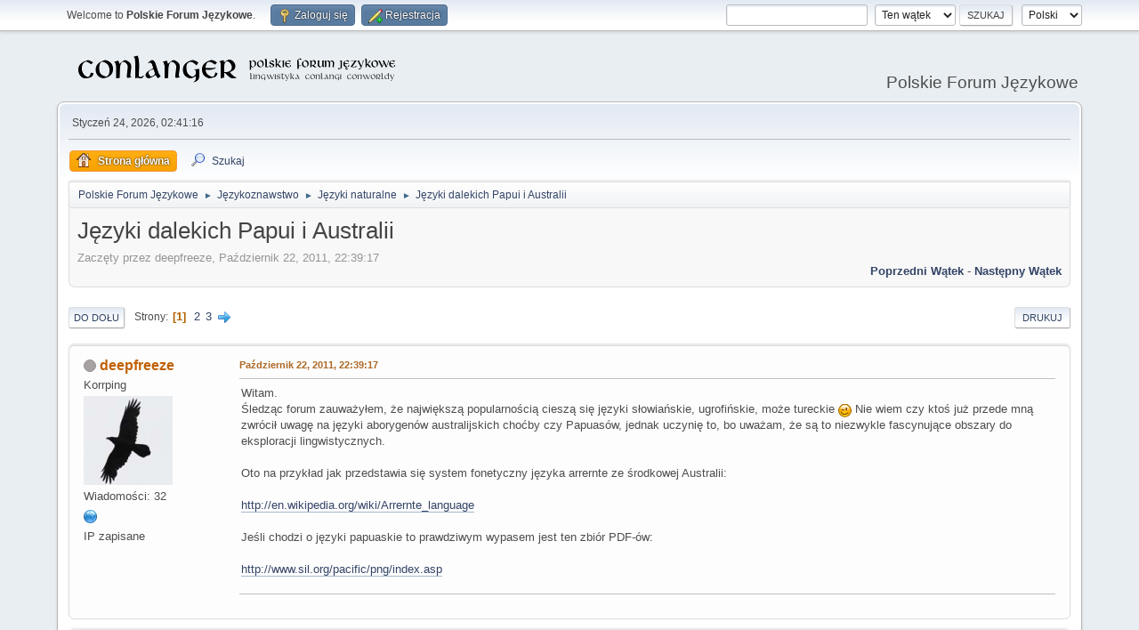

--- FILE ---
content_type: text/html; charset=UTF-8
request_url: https://jezykotw.webd.pl/f/index.php/topic,181.msg5662.html?PHPSESSID=63b63368027393f17d2859141c683c3c
body_size: 9975
content:
<!DOCTYPE html>
<html lang="pl-PL">
<head>
	<meta charset="UTF-8">
	<link rel="stylesheet" href="https://jezykotw.webd.pl/f/Themes/default/css/minified_ee91ffaeb27a6b422da26cd4c794716c.css?smf216_1754049125">
	<style>
						.sceditor-button-spoiler div {
							background: url('https://jezykotw.webd.pl/f/Themes/default/images/bbc/spoiler.png');
						}
	
	img.avatar { max-width: 130px !important; max-height: 130px !important; }
	
	.postarea .bbc_img, .list_posts .bbc_img, .post .inner .bbc_img, form#reported_posts .bbc_img, #preview_body .bbc_img { max-width: min(100%,1024px); }
	
	.postarea .bbc_img, .list_posts .bbc_img, .post .inner .bbc_img, form#reported_posts .bbc_img, #preview_body .bbc_img { max-height: 600px; }
	
	</style>
	<script>
		var smf_theme_url = "https://jezykotw.webd.pl/f/Themes/default";
		var smf_default_theme_url = "https://jezykotw.webd.pl/f/Themes/default";
		var smf_images_url = "https://jezykotw.webd.pl/f/Themes/default/images";
		var smf_smileys_url = "https://jezykotw.webd.pl/f/Smileys";
		var smf_smiley_sets = "default,aaron,akyhne,fugue,alienine";
		var smf_smiley_sets_default = "default";
		var smf_avatars_url = "http://jezykotw.webd.pl/f/avatars";
		var smf_scripturl = "https://jezykotw.webd.pl/f/index.php?PHPSESSID=63b63368027393f17d2859141c683c3c&amp;";
		var smf_iso_case_folding = false;
		var smf_charset = "UTF-8";
		var smf_session_id = "1817be446b9225777c085d1d02532d22";
		var smf_session_var = "f5d126a";
		var smf_member_id = 0;
		var ajax_notification_text = 'Ładowanie...';
		var help_popup_heading_text = 'Zagubiłeś się? Pozwól mi wyjaśnić:';
		var banned_text = 'Przepraszamy Gość, zostałeś zbanowany na tym forum!';
		var smf_txt_expand = 'Rozwiń';
		var smf_txt_shrink = 'Zwiń';
		var smf_collapseAlt = 'Ukryj';
		var smf_expandAlt = 'Pokaż';
		var smf_quote_expand = false;
		var allow_xhjr_credentials = false;
	</script>
	<script src="https://ajax.googleapis.com/ajax/libs/jquery/3.6.3/jquery.min.js"></script>
	<script src="https://jezykotw.webd.pl/f/Themes/default/scripts/jquery.sceditor.bbcode.min.js?smf216_1754049125"></script>
	<script src="https://jezykotw.webd.pl/f/Themes/default/scripts/minified_7bfada0fd3ba4e36b700d38ffa789814.js?smf216_1754049125"></script>
	<script src="https://jezykotw.webd.pl/f/Themes/default/scripts/minified_9071c0918f26ee689b7e16c8c03ae9a8.js?smf216_1754049125" defer></script>
	<script>
		var smf_smileys_url = 'https://jezykotw.webd.pl/f/Smileys/default';
		var bbc_quote_from = 'Cytat';
		var bbc_quote = 'Cytat';
		var bbc_search_on = 'w';
	var smf_you_sure ='Na pewno chcesz to zrobić?';
	</script>
	<title>Języki dalekich Papui i Australii</title>
	<meta name="viewport" content="width=device-width, initial-scale=1">
	<meta property="og:site_name" content="Polskie Forum Językowe">
	<meta property="og:title" content="Języki dalekich Papui i Australii">
	<meta property="og:url" content="https://jezykotw.webd.pl/f/index.php/topic,181.0.html?PHPSESSID=63b63368027393f17d2859141c683c3c">
	<meta property="og:description" content="Języki dalekich Papui i Australii">
	<meta name="description" content="Języki dalekich Papui i Australii">
	<meta name="theme-color" content="#557EA0">
	<meta name="robots" content="noindex">
	<link rel="canonical" href="https://jezykotw.webd.pl/f/index.php?topic=181.0">
	<link rel="help" href="https://jezykotw.webd.pl/f/index.php?PHPSESSID=63b63368027393f17d2859141c683c3c&amp;action=help">
	<link rel="contents" href="https://jezykotw.webd.pl/f/index.php?PHPSESSID=63b63368027393f17d2859141c683c3c&amp;">
	<link rel="search" href="https://jezykotw.webd.pl/f/index.php?PHPSESSID=63b63368027393f17d2859141c683c3c&amp;action=search">
	<link rel="alternate" type="application/rss+xml" title="Polskie Forum Językowe - RSS" href="https://jezykotw.webd.pl/f/index.php?PHPSESSID=63b63368027393f17d2859141c683c3c&amp;action=.xml;type=rss2;board=23">
	<link rel="alternate" type="application/atom+xml" title="Polskie Forum Językowe - Atom" href="https://jezykotw.webd.pl/f/index.php?PHPSESSID=63b63368027393f17d2859141c683c3c&amp;action=.xml;type=atom;board=23">
	<link rel="next" href="https://jezykotw.webd.pl/f/index.php/topic,181.15.html?PHPSESSID=63b63368027393f17d2859141c683c3c">
	<link rel="index" href="https://jezykotw.webd.pl/f/index.php/board,23.0.html?PHPSESSID=63b63368027393f17d2859141c683c3c"><style>.vv_special { display:none; }</style>
</head>
<body id="chrome" class="action_messageindex board_23">
<div id="footerfix">
	<div id="top_section">
		<div class="inner_wrap">
			<ul class="floatleft" id="top_info">
				<li class="welcome">
					Welcome to <strong>Polskie Forum Językowe</strong>.
				</li>
				<li class="button_login">
					<a href="https://jezykotw.webd.pl/f/index.php?PHPSESSID=63b63368027393f17d2859141c683c3c&amp;action=login" class="open" onclick="return reqOverlayDiv(this.href, 'Zaloguj się', 'login');">
						<span class="main_icons login"></span>
						<span class="textmenu">Zaloguj się</span>
					</a>
				</li>
				<li class="button_signup">
					<a href="https://jezykotw.webd.pl/f/index.php?PHPSESSID=63b63368027393f17d2859141c683c3c&amp;action=signup" class="open">
						<span class="main_icons regcenter"></span>
						<span class="textmenu">Rejestracja</span>
					</a>
				</li>
			</ul>
			<form id="languages_form" method="get" class="floatright">
				<select id="language_select" name="language" onchange="this.form.submit()">
					<option value="english">English</option>
					<option value="polish" selected="selected">Polski</option>
				</select>
				<noscript>
					<input type="submit" value="Wykonaj!">
				</noscript>
			</form>
			<form id="search_form" class="floatright" action="https://jezykotw.webd.pl/f/index.php?PHPSESSID=63b63368027393f17d2859141c683c3c&amp;action=search2" method="post" accept-charset="UTF-8">
				<input type="search" name="search" value="">&nbsp;
				<select name="search_selection">
					<option value="all">Całe Forum </option>
					<option value="topic" selected>Ten wątek</option>
					<option value="board">To forum</option>
				</select>
				<input type="hidden" name="sd_topic" value="181">
				<input type="submit" name="search2" value="Szukaj" class="button">
				<input type="hidden" name="advanced" value="0">
			</form>
		</div><!-- .inner_wrap -->
	</div><!-- #top_section -->
	<div id="header">
		<h1 class="forumtitle">
			<a id="top" href="https://jezykotw.webd.pl/f/index.php?PHPSESSID=63b63368027393f17d2859141c683c3c&amp;"><img src="https://jezykotw.webd.pl/f/conlogo.png" alt="Polskie Forum Językowe"></a>
		</h1>
		<div id="siteslogan">Polskie Forum Językowe</div>
	</div>
	<div id="wrapper">
		<div id="upper_section">
			<div id="inner_section">
				<div id="inner_wrap" class="hide_720">
					<div class="user">
						<time datetime="2026-01-24T01:41:16Z">Styczeń 24, 2026, 02:41:16</time>
					</div>
				</div>
				<a class="mobile_user_menu">
					<span class="menu_icon"></span>
					<span class="text_menu">Menu główne</span>
				</a>
				<div id="main_menu">
					<div id="mobile_user_menu" class="popup_container">
						<div class="popup_window description">
							<div class="popup_heading">Menu główne
								<a href="javascript:void(0);" class="main_icons hide_popup"></a>
							</div>
							
					<ul class="dropmenu menu_nav">
						<li class="button_home">
							<a class="active" href="https://jezykotw.webd.pl/f/index.php?PHPSESSID=63b63368027393f17d2859141c683c3c&amp;">
								<span class="main_icons home"></span><span class="textmenu">Strona główna</span>
							</a>
						</li>
						<li class="button_search">
							<a href="https://jezykotw.webd.pl/f/index.php?PHPSESSID=63b63368027393f17d2859141c683c3c&amp;action=search">
								<span class="main_icons search"></span><span class="textmenu">Szukaj</span>
							</a>
						</li>
					</ul><!-- .menu_nav -->
						</div>
					</div>
				</div>
				<div class="navigate_section">
					<ul>
						<li>
							<a href="https://jezykotw.webd.pl/f/index.php?PHPSESSID=63b63368027393f17d2859141c683c3c&amp;"><span>Polskie Forum Językowe</span></a>
						</li>
						<li>
							<span class="dividers"> &#9658; </span>
							<a href="https://jezykotw.webd.pl/f/index.php?PHPSESSID=63b63368027393f17d2859141c683c3c&amp;#c4"><span>Językoznawstwo</span></a>
						</li>
						<li>
							<span class="dividers"> &#9658; </span>
							<a href="https://jezykotw.webd.pl/f/index.php/board,23.0.html?PHPSESSID=63b63368027393f17d2859141c683c3c"><span>Języki naturalne</span></a>
						</li>
						<li class="last">
							<span class="dividers"> &#9658; </span>
							<a href="https://jezykotw.webd.pl/f/index.php/topic,181.0.html?PHPSESSID=63b63368027393f17d2859141c683c3c"><span>Języki dalekich Papui i Australii</span></a>
						</li>
					</ul>
				</div><!-- .navigate_section -->
			</div><!-- #inner_section -->
		</div><!-- #upper_section -->
		<div id="content_section">
			<div id="main_content_section">
		<div id="display_head" class="information">
			<h2 class="display_title">
				<span id="top_subject">Języki dalekich Papui i Australii</span>
			</h2>
			<p>Zaczęty przez deepfreeze, Październik 22, 2011, 22:39:17</p>
			<span class="nextlinks floatright"><a href="https://jezykotw.webd.pl/f/index.php/topic,181.0/prev_next,prev.html?PHPSESSID=63b63368027393f17d2859141c683c3c#new">Poprzedni wątek</a> - <a href="https://jezykotw.webd.pl/f/index.php/topic,181.0/prev_next,next.html?PHPSESSID=63b63368027393f17d2859141c683c3c#new">Następny wątek</a></span>
		</div><!-- #display_head -->
		
		<div class="pagesection top">
			
		<div class="buttonlist floatright">
			
				<a class="button button_strip_print" href="https://jezykotw.webd.pl/f/index.php?PHPSESSID=63b63368027393f17d2859141c683c3c&amp;action=printpage;topic=181.0"  rel="nofollow">Drukuj</a>
		</div>
			 
			<div class="pagelinks floatleft">
				<a href="#bot" class="button">Do dołu</a>
				<span class="pages">Strony</span><span class="current_page">1</span> <a class="nav_page" href="https://jezykotw.webd.pl/f/index.php/topic,181.15.html?PHPSESSID=63b63368027393f17d2859141c683c3c">2</a> <a class="nav_page" href="https://jezykotw.webd.pl/f/index.php/topic,181.30.html?PHPSESSID=63b63368027393f17d2859141c683c3c">3</a> <a class="nav_page" href="https://jezykotw.webd.pl/f/index.php/topic,181.15.html?PHPSESSID=63b63368027393f17d2859141c683c3c"><span class="main_icons next_page"></span></a> 
			</div>
		<div class="mobile_buttons floatright">
			<a class="button mobile_act">Akcje użytkownika</a>
			
		</div>
		</div>
		<div id="forumposts">
			<form action="https://jezykotw.webd.pl/f/index.php?PHPSESSID=63b63368027393f17d2859141c683c3c&amp;action=quickmod2;topic=181.0" method="post" accept-charset="UTF-8" name="quickModForm" id="quickModForm" onsubmit="return oQuickModify.bInEditMode ? oQuickModify.modifySave('1817be446b9225777c085d1d02532d22', 'f5d126a') : false">
				<div class="windowbg" id="msg5642">
					
					<div class="post_wrapper">
						<div class="poster">
							<h4>
								<span class="off" title="Offline"></span>
								<a href="https://jezykotw.webd.pl/f/index.php?PHPSESSID=63b63368027393f17d2859141c683c3c&amp;action=profile;u=16" title="Zobacz profil deepfreeze">deepfreeze</a>
							</h4>
							<ul class="user_info">
								<li class="title">Korrping</li>
								<li class="avatar">
									<a href="https://jezykotw.webd.pl/f/index.php?PHPSESSID=63b63368027393f17d2859141c683c3c&amp;action=profile;u=16"><img class="avatar" src="https://jezykotw.webd.pl/f/custom_avatar/avatar_16_1366879639.png" alt=""></a>
								</li>
								<li class="icons"></li>
								<li class="postcount">Wiadomości: 32</li>
								<li class="profile">
									<ol class="profile_icons">
										<li><a href="http://www.kanyartu.pl" title="Jaru kanyartu" target="_blank" rel="noopener"><span class="main_icons www centericon" title="Jaru kanyartu"></span></a></li>
									</ol>
								</li><!-- .profile -->
								<li class="poster_ip">IP zapisane</li>
							</ul>
						</div><!-- .poster -->
						<div class="postarea">
							<div class="keyinfo">
								<div id="subject_5642" class="subject_title subject_hidden">
									<a href="https://jezykotw.webd.pl/f/index.php?PHPSESSID=63b63368027393f17d2859141c683c3c&amp;msg=5642" rel="nofollow">Języki dalekich Papui i Australii</a>
								</div>
								
								<div class="postinfo">
									<span class="messageicon"  style="position: absolute; z-index: -1;">
										<img src="https://jezykotw.webd.pl/f/Themes/default/images/post/xx.png" alt="">
									</span>
									<a href="https://jezykotw.webd.pl/f/index.php?PHPSESSID=63b63368027393f17d2859141c683c3c&amp;msg=5642" rel="nofollow" title="Języki dalekich Papui i Australii" class="smalltext">Październik 22, 2011, 22:39:17</a>
									<span class="spacer"></span>
									<span class="smalltext modified floatright" id="modified_5642">
									</span>
								</div>
								<div id="msg_5642_quick_mod"></div>
							</div><!-- .keyinfo -->
							<div class="post">
								<div class="inner" data-msgid="5642" id="msg_5642">
									Witam.<br />Śledząc forum zauważyłem, że największą popularnością cieszą się języki słowiańskie, ugrofińskie, może tureckie <img src="https://jezykotw.webd.pl/f/Smileys/default/wink.gif" alt=";&#41;" title="Mrugnięcie" class="smiley"> Nie wiem czy ktoś już przede mną zwrócił uwagę na języki aborygenów australijskich choćby czy Papuasów, jednak uczynię to, bo uważam, że są to niezwykle fascynujące obszary do eksploracji lingwistycznych.<br /><br />Oto na przykład jak przedstawia się system fonetyczny języka arrernte ze środkowej Australii:<br /><br /><a href="http://en.wikipedia.org/wiki/Arrernte_language" class="bbc_link" target="_blank" rel="noopener">http://en.wikipedia.org/wiki/Arrernte_language</a><br /><br />Jeśli chodzi o języki papuaskie to prawdziwym wypasem jest ten zbiór PDF-ów:<br /><br /><a href="http://www.sil.org/pacific/png/index.asp" class="bbc_link" target="_blank" rel="noopener">http://www.sil.org/pacific/png/index.asp</a>
								</div>
							</div><!-- .post -->
							<div class="under_message">
							</div><!-- .under_message -->
						</div><!-- .postarea -->
						<div class="moderatorbar">
							<div class="custom_fields_below_signature">
								<ul class="nolist">
									<li class="custom thankslist"><span class="thank_you_hidden thank_you_placeholder_5642">&nbsp;</span></li>
								</ul>
							</div>
						</div><!-- .moderatorbar -->
					</div><!-- .post_wrapper -->
				</div><!-- $message[css_class] -->
				<hr class="post_separator">
				<div class="windowbg" id="msg5648">
					
					
					<div class="post_wrapper">
						<div class="poster">
							<h4>
								<span class="off" title="Offline"></span>
								<a href="https://jezykotw.webd.pl/f/index.php?PHPSESSID=63b63368027393f17d2859141c683c3c&amp;action=profile;u=1" title="Zobacz profil Canis">Canis</a>
							</h4>
							<ul class="user_info">
								<li class="title">Eksherszt</li>
								<li class="membergroup">Moderatór</li>
								<li class="avatar">
									<a href="https://jezykotw.webd.pl/f/index.php?PHPSESSID=63b63368027393f17d2859141c683c3c&amp;action=profile;u=1"><img class="avatar" src="https://jezykotw.webd.pl/f/custom_avatar/avatar_1_1355050873.png" alt=""></a>
								</li>
								<li class="icons"></li>
								<li class="postcount">Wiadomości: 2,151</li>
								<li class="blurb">Uliczny kundel</li>
								<li class="custom thankscount">Pochwalisze: 192 razy</li>
								<li class="poster_ip">IP zapisane</li>
							</ul>
						</div><!-- .poster -->
						<div class="postarea">
							<div class="keyinfo">
								<div id="subject_5648" class="subject_title subject_hidden">
									<a href="https://jezykotw.webd.pl/f/index.php?PHPSESSID=63b63368027393f17d2859141c683c3c&amp;msg=5648" rel="nofollow">Odp: Języki dalekich Papui i Australii</a>
								</div>
								<span class="page_number floatright">#1</span>
								<div class="postinfo">
									<span class="messageicon"  style="position: absolute; z-index: -1;">
										<img src="https://jezykotw.webd.pl/f/Themes/default/images/post/xx.png" alt="">
									</span>
									<a href="https://jezykotw.webd.pl/f/index.php?PHPSESSID=63b63368027393f17d2859141c683c3c&amp;msg=5648" rel="nofollow" title="Odpowiedź #1 - Odp: Języki dalekich Papui i Australii" class="smalltext">Październik 23, 2011, 08:51:30</a>
									<span class="spacer"></span>
									<span class="smalltext modified floatright" id="modified_5648">
									</span>
								</div>
								<div id="msg_5648_quick_mod"></div>
							</div><!-- .keyinfo -->
							<div class="post">
								<div class="inner" data-msgid="5648" id="msg_5648">
									Fajne. Spojrzałem na podręcznik do Umbu-Ungu, jest gigantyczny (<a href="http://www.sil.org/pacific/png/abstract.asp?id=928474542774" class="bbc_link" target="_blank" rel="noopener">http://www.sil.org/pacific/png/abstract.asp?id=928474542774</a>). Spodobał mi się pomysł tworzenia dziecka przy pomocy chłopca i dziewczynki. <br /><blockquote class="bbc_standard_quote"><cite>Cytat</cite>ambolángo 'child' ámbola 'girl' kángo 'boy'</blockquote>Jakbym skądś to znał.<br />
								</div>
							</div><!-- .post -->
							<div class="under_message">
							</div><!-- .under_message -->
						</div><!-- .postarea -->
						<div class="moderatorbar">
							<div class="custom_fields_below_signature">
								<ul class="nolist">
									<li class="custom thankslist"><span class="thank_you_hidden thank_you_placeholder_5648">&nbsp;</span></li>
								</ul>
							</div>
						</div><!-- .moderatorbar -->
					</div><!-- .post_wrapper -->
				</div><!-- $message[css_class] -->
				<hr class="post_separator">
				<div class="windowbg" id="msg5649">
					
					
					<div class="post_wrapper">
						<div class="poster">
							<h4>
								<span class="off" title="Offline"></span>
								<a href="https://jezykotw.webd.pl/f/index.php?PHPSESSID=63b63368027393f17d2859141c683c3c&amp;action=profile;u=16" title="Zobacz profil deepfreeze">deepfreeze</a>
							</h4>
							<ul class="user_info">
								<li class="title">Korrping</li>
								<li class="avatar">
									<a href="https://jezykotw.webd.pl/f/index.php?PHPSESSID=63b63368027393f17d2859141c683c3c&amp;action=profile;u=16"><img class="avatar" src="https://jezykotw.webd.pl/f/custom_avatar/avatar_16_1366879639.png" alt=""></a>
								</li>
								<li class="icons"></li>
								<li class="postcount">Wiadomości: 32</li>
								<li class="profile">
									<ol class="profile_icons">
										<li><a href="http://www.kanyartu.pl" title="Jaru kanyartu" target="_blank" rel="noopener"><span class="main_icons www centericon" title="Jaru kanyartu"></span></a></li>
									</ol>
								</li><!-- .profile -->
								<li class="poster_ip">IP zapisane</li>
							</ul>
						</div><!-- .poster -->
						<div class="postarea">
							<div class="keyinfo">
								<div id="subject_5649" class="subject_title subject_hidden">
									<a href="https://jezykotw.webd.pl/f/index.php?PHPSESSID=63b63368027393f17d2859141c683c3c&amp;msg=5649" rel="nofollow">Odp: Języki dalekich Papui i Australii</a>
								</div>
								<span class="page_number floatright">#2</span>
								<div class="postinfo">
									<span class="messageicon"  style="position: absolute; z-index: -1;">
										<img src="https://jezykotw.webd.pl/f/Themes/default/images/post/xx.png" alt="">
									</span>
									<a href="https://jezykotw.webd.pl/f/index.php?PHPSESSID=63b63368027393f17d2859141c683c3c&amp;msg=5649" rel="nofollow" title="Odpowiedź #2 - Odp: Języki dalekich Papui i Australii" class="smalltext">Październik 23, 2011, 10:42:57</a>
									<span class="spacer"></span>
									<span class="smalltext modified floatright mvisible" id="modified_5649"><span class="lastedit">Ostatnia edycja</span>: Październik 23, 2011, 10:44:43 by deepfreeze
									</span>
								</div>
								<div id="msg_5649_quick_mod"></div>
							</div><!-- .keyinfo -->
							<div class="post">
								<div class="inner" data-msgid="5649" id="msg_5649">
									W języku arrernte jest system spółgłoskowy, który z tego, co widzę, nie został zastosowany przez żadnego z tutejszych językotwórców, a który jest niesamowicie ciekawy.<br />Otóż mamy cuś takiego:<br /><br />ᵏŋ - jest to z angielskiego tzw. &quot;prestopped consonant&quot;, czyli jakby [ŋ] wymawiane z poprzedzającym słabym, powstrzymującym dźwiękiem [k]. Dźwięk ten w arrernte jest zapisywany jako <i>kng</i><br /><br />ᵏŋʷ - to z kolei to samo, co poprzednie, tylko labializowane. Zapisywane jako <i>kngw</i><br /><br />W ogóle języki grupy aranda są fascynujące. Według językoznawców, są to najstarsze języki aborygenów australijskich.
								</div>
							</div><!-- .post -->
							<div class="under_message">
							</div><!-- .under_message -->
						</div><!-- .postarea -->
						<div class="moderatorbar">
							<div class="custom_fields_below_signature">
								<ul class="nolist">
									<li class="custom thankslist"><span class="thank_you_hidden thank_you_placeholder_5649">&nbsp;</span></li>
								</ul>
							</div>
						</div><!-- .moderatorbar -->
					</div><!-- .post_wrapper -->
				</div><!-- $message[css_class] -->
				<hr class="post_separator">
				<div class="windowbg" id="msg5658">
					
					
					<div class="post_wrapper">
						<div class="poster">
							<h4>
								<span class="off" title="Offline"></span>
								<a href="https://jezykotw.webd.pl/f/index.php?PHPSESSID=63b63368027393f17d2859141c683c3c&amp;action=profile;u=14" title="Zobacz profil varpho :Ɔ(X)И4M:">varpho :Ɔ(X)И4M:</a>
							</h4>
							<ul class="user_info">
								<li class="avatar">
									<a href="https://jezykotw.webd.pl/f/index.php?PHPSESSID=63b63368027393f17d2859141c683c3c&amp;action=profile;u=14"><img class="avatar" src="https://jezykotw.webd.pl/f/custom_avatar/avatar_14_1330575083.png" alt=""></a>
								</li>
								<li class="icons"></li>
								<li class="postcount">Wiadomości: 705</li>
								<li class="blurb">☾ movoʒ́ei̯  ☙ chronię diachronię</li>
								<li class="profile">
									<ol class="profile_icons">
										<li><a href="http://znakomity.eu" title="ZNAKOmity☆eu" target="_blank" rel="noopener"><span class="main_icons www centericon" title="ZNAKOmity☆eu"></span></a></li>
									</ol>
								</li><!-- .profile -->
								<li class="custom thankscount">Pochwalisze: 5 razy</li>
								<li class="poster_ip">IP zapisane</li>
							</ul>
						</div><!-- .poster -->
						<div class="postarea">
							<div class="keyinfo">
								<div id="subject_5658" class="subject_title subject_hidden">
									<a href="https://jezykotw.webd.pl/f/index.php?PHPSESSID=63b63368027393f17d2859141c683c3c&amp;msg=5658" rel="nofollow">Odp: Języki dalekich Papui i Australii</a>
								</div>
								<span class="page_number floatright">#3</span>
								<div class="postinfo">
									<span class="messageicon"  style="position: absolute; z-index: -1;">
										<img src="https://jezykotw.webd.pl/f/Themes/default/images/post/xx.png" alt="">
									</span>
									<a href="https://jezykotw.webd.pl/f/index.php?PHPSESSID=63b63368027393f17d2859141c683c3c&amp;msg=5658" rel="nofollow" title="Odpowiedź #3 - Odp: Języki dalekich Papui i Australii" class="smalltext">Październik 23, 2011, 14:08:36</a>
									<span class="spacer"></span>
									<span class="smalltext modified floatright" id="modified_5658">
									</span>
								</div>
								<div id="msg_5658_quick_mod"></div>
							</div><!-- .keyinfo -->
							<div class="post">
								<div class="inner" data-msgid="5658" id="msg_5658">
									<blockquote class="bbc_standard_quote"><cite><a href="https://jezykotw.webd.pl/f/index.php/topic,181.msg5648.html?PHPSESSID=63b63368027393f17d2859141c683c3c#msg5648">Cytat: Canis w Październik 23, 2011, 08:51:30</a></cite><br />Spodobał mi się pomysł tworzenia dziecka przy pomocy chłopca i dziewczynki. <br /><blockquote class="bbc_alternate_quote"><cite>Cytat</cite>ambolángo 'child' ámbola 'girl' kángo 'boy'</blockquote>Jakbym skądś to znał.<br /></blockquote><br />może z udmurckiego?<br />нылпи 'dziecko' = ныл 'dziewczyn[k]a' + пи 'chłopiec'<br />nawet kolejność zachowana. <img src="https://jezykotw.webd.pl/f/Smileys/default/cheesy.gif" alt="&#58;D" title="Chichot" class="smiley">
								</div>
							</div><!-- .post -->
							<div class="under_message">
							</div><!-- .under_message -->
						</div><!-- .postarea -->
						<div class="moderatorbar">
							<div class="signature" id="msg_5658_signature">
								<a href="http://varpho.deviantart.com/art/KelHa-261137022" class="bbc_link" target="_blank" rel="noopener">K̥elHä wet̥ei ʕaK̥un kähla</a> k̥aλai palhʌ-k̥ʌ na wetä<br />śa da ʔa-k̥ʌ ʔeja ʔälä ja-k̥o pele t̥uba wete<br /><span style="font-size: 18pt;" class="bbc_size">Ѫ=♥ | Я←Ѧ</span>
							</div>
							<div class="custom_fields_below_signature">
								<ul class="nolist">
									<li class="custom thankslist"><span class="thank_you_hidden thank_you_placeholder_5658">&nbsp;</span></li>
								</ul>
							</div>
						</div><!-- .moderatorbar -->
					</div><!-- .post_wrapper -->
				</div><!-- $message[css_class] -->
				<hr class="post_separator">
				<div class="windowbg" id="msg5660">
					
					
					<div class="post_wrapper">
						<div class="poster">
							<h4>
								<span class="off" title="Offline"></span>
								<a href="https://jezykotw.webd.pl/f/index.php?PHPSESSID=63b63368027393f17d2859141c683c3c&amp;action=profile;u=1" title="Zobacz profil Canis">Canis</a>
							</h4>
							<ul class="user_info">
								<li class="title">Eksherszt</li>
								<li class="membergroup">Moderatór</li>
								<li class="avatar">
									<a href="https://jezykotw.webd.pl/f/index.php?PHPSESSID=63b63368027393f17d2859141c683c3c&amp;action=profile;u=1"><img class="avatar" src="https://jezykotw.webd.pl/f/custom_avatar/avatar_1_1355050873.png" alt=""></a>
								</li>
								<li class="icons"></li>
								<li class="postcount">Wiadomości: 2,151</li>
								<li class="blurb">Uliczny kundel</li>
								<li class="custom thankscount">Pochwalisze: 192 razy</li>
								<li class="poster_ip">IP zapisane</li>
							</ul>
						</div><!-- .poster -->
						<div class="postarea">
							<div class="keyinfo">
								<div id="subject_5660" class="subject_title subject_hidden">
									<a href="https://jezykotw.webd.pl/f/index.php?PHPSESSID=63b63368027393f17d2859141c683c3c&amp;msg=5660" rel="nofollow">Odp: Języki dalekich Papui i Australii</a>
								</div>
								<span class="page_number floatright">#4</span>
								<div class="postinfo">
									<span class="messageicon"  style="position: absolute; z-index: -1;">
										<img src="https://jezykotw.webd.pl/f/Themes/default/images/post/xx.png" alt="">
									</span>
									<a href="https://jezykotw.webd.pl/f/index.php?PHPSESSID=63b63368027393f17d2859141c683c3c&amp;msg=5660" rel="nofollow" title="Odpowiedź #4 - Odp: Języki dalekich Papui i Australii" class="smalltext">Październik 23, 2011, 15:23:46</a>
									<span class="spacer"></span>
									<span class="smalltext modified floatright" id="modified_5660">
									</span>
								</div>
								<div id="msg_5660_quick_mod"></div>
							</div><!-- .keyinfo -->
							<div class="post">
								<div class="inner" data-msgid="5660" id="msg_5660">
									<blockquote class="bbc_standard_quote"><cite><a href="https://jezykotw.webd.pl/f/index.php/topic,181.msg5658.html?PHPSESSID=63b63368027393f17d2859141c683c3c#msg5658">Cytat: varpho w Październik 23, 2011, 14:08:36</a></cite><br /><blockquote class="bbc_alternate_quote"><cite><a href="https://jezykotw.webd.pl/f/index.php/topic,181.msg5648.html?PHPSESSID=63b63368027393f17d2859141c683c3c#msg5648">Cytat: Canis w Październik 23, 2011, 08:51:30</a></cite><br />Spodobał mi się pomysł tworzenia dziecka przy pomocy chłopca i dziewczynki. <br /><blockquote class="bbc_standard_quote"><cite>Cytat</cite>ambolángo 'child' ámbola 'girl' kángo 'boy'</blockquote>Jakbym skądś to znał.<br /></blockquote><br />może z udmurckiego?<br />нылпи 'dziecko' = ныл 'dziewczyn[k]a' + пи 'chłopiec'<br />nawet kolejność zachowana. <img src="https://jezykotw.webd.pl/f/Smileys/default/cheesy.gif" alt="&#58;D" title="Chichot" class="smiley"><br /></blockquote>Nie, <a href="http://pl.wikipedia.org/wiki/Stosunek_p%C5%82ciowy" class="bbc_link" target="_blank" rel="noopener">skąd inąd</a>.
								</div>
							</div><!-- .post -->
							<div class="under_message">
							</div><!-- .under_message -->
						</div><!-- .postarea -->
						<div class="moderatorbar">
							<div class="custom_fields_below_signature">
								<ul class="nolist">
									<li class="custom thankslist"><span class="thank_you_hidden thank_you_placeholder_5660">&nbsp;</span></li>
								</ul>
							</div>
						</div><!-- .moderatorbar -->
					</div><!-- .post_wrapper -->
				</div><!-- $message[css_class] -->
				<hr class="post_separator">
				<div class="windowbg" id="msg5661">
					
					
					<div class="post_wrapper">
						<div class="poster">
							<h4>
								<span class="off" title="Offline"></span>
								<a href="https://jezykotw.webd.pl/f/index.php?PHPSESSID=63b63368027393f17d2859141c683c3c&amp;action=profile;u=14" title="Zobacz profil varpho :Ɔ(X)И4M:">varpho :Ɔ(X)И4M:</a>
							</h4>
							<ul class="user_info">
								<li class="avatar">
									<a href="https://jezykotw.webd.pl/f/index.php?PHPSESSID=63b63368027393f17d2859141c683c3c&amp;action=profile;u=14"><img class="avatar" src="https://jezykotw.webd.pl/f/custom_avatar/avatar_14_1330575083.png" alt=""></a>
								</li>
								<li class="icons"></li>
								<li class="postcount">Wiadomości: 705</li>
								<li class="blurb">☾ movoʒ́ei̯  ☙ chronię diachronię</li>
								<li class="profile">
									<ol class="profile_icons">
										<li><a href="http://znakomity.eu" title="ZNAKOmity☆eu" target="_blank" rel="noopener"><span class="main_icons www centericon" title="ZNAKOmity☆eu"></span></a></li>
									</ol>
								</li><!-- .profile -->
								<li class="custom thankscount">Pochwalisze: 5 razy</li>
								<li class="poster_ip">IP zapisane</li>
							</ul>
						</div><!-- .poster -->
						<div class="postarea">
							<div class="keyinfo">
								<div id="subject_5661" class="subject_title subject_hidden">
									<a href="https://jezykotw.webd.pl/f/index.php?PHPSESSID=63b63368027393f17d2859141c683c3c&amp;msg=5661" rel="nofollow">Odp: Języki dalekich Papui i Australii</a>
								</div>
								<span class="page_number floatright">#5</span>
								<div class="postinfo">
									<span class="messageicon"  style="position: absolute; z-index: -1;">
										<img src="https://jezykotw.webd.pl/f/Themes/default/images/post/xx.png" alt="">
									</span>
									<a href="https://jezykotw.webd.pl/f/index.php?PHPSESSID=63b63368027393f17d2859141c683c3c&amp;msg=5661" rel="nofollow" title="Odpowiedź #5 - Odp: Języki dalekich Papui i Australii" class="smalltext">Październik 23, 2011, 15:40:47</a>
									<span class="spacer"></span>
									<span class="smalltext modified floatright" id="modified_5661">
									</span>
								</div>
								<div id="msg_5661_quick_mod"></div>
							</div><!-- .keyinfo -->
							<div class="post">
								<div class="inner" data-msgid="5661" id="msg_5661">
									<blockquote class="bbc_standard_quote"><cite><a href="https://jezykotw.webd.pl/f/index.php/topic,181.msg5660.html?PHPSESSID=63b63368027393f17d2859141c683c3c#msg5660">Cytat: Canis w Październik 23, 2011, 15:23:46</a></cite><br />Nie, <a href="http://pl.wikipedia.org/wiki/Stosunek_p%C5%82ciowy" class="bbc_link" target="_blank" rel="noopener">skąd inąd</a>.<br /></blockquote><br />hm... zależy, jak określić granicę kategorii &quot;dziewczyn[k]a&quot; i &quot;chłopiec&quot; [pomijając już wyraźny brak symetrii po polsku].<br />bo idąc tym tokiem myślenia dziecko powinno się nazywać raczej &quot;womanman&quot;. <img src="https://jezykotw.webd.pl/f/Smileys/default/cheesy.gif" alt="&#58;D" title="Chichot" class="smiley">
								</div>
							</div><!-- .post -->
							<div class="under_message">
							</div><!-- .under_message -->
						</div><!-- .postarea -->
						<div class="moderatorbar">
							<div class="signature" id="msg_5661_signature">
								<a href="http://varpho.deviantart.com/art/KelHa-261137022" class="bbc_link" target="_blank" rel="noopener">K̥elHä wet̥ei ʕaK̥un kähla</a> k̥aλai palhʌ-k̥ʌ na wetä<br />śa da ʔa-k̥ʌ ʔeja ʔälä ja-k̥o pele t̥uba wete<br /><span style="font-size: 18pt;" class="bbc_size">Ѫ=♥ | Я←Ѧ</span>
							</div>
							<div class="custom_fields_below_signature">
								<ul class="nolist">
									<li class="custom thankslist"><span class="thank_you_hidden thank_you_placeholder_5661">&nbsp;</span></li>
								</ul>
							</div>
						</div><!-- .moderatorbar -->
					</div><!-- .post_wrapper -->
				</div><!-- $message[css_class] -->
				<hr class="post_separator">
				<div class="windowbg" id="msg5665">
					
					<a id="new"></a>
					<div class="post_wrapper">
						<div class="poster">
							<h4>
								<span class="off" title="Offline"></span>
								<a href="https://jezykotw.webd.pl/f/index.php?PHPSESSID=63b63368027393f17d2859141c683c3c&amp;action=profile;u=14" title="Zobacz profil varpho :Ɔ(X)И4M:">varpho :Ɔ(X)И4M:</a>
							</h4>
							<ul class="user_info">
								<li class="avatar">
									<a href="https://jezykotw.webd.pl/f/index.php?PHPSESSID=63b63368027393f17d2859141c683c3c&amp;action=profile;u=14"><img class="avatar" src="https://jezykotw.webd.pl/f/custom_avatar/avatar_14_1330575083.png" alt=""></a>
								</li>
								<li class="icons"></li>
								<li class="postcount">Wiadomości: 705</li>
								<li class="blurb">☾ movoʒ́ei̯  ☙ chronię diachronię</li>
								<li class="profile">
									<ol class="profile_icons">
										<li><a href="http://znakomity.eu" title="ZNAKOmity☆eu" target="_blank" rel="noopener"><span class="main_icons www centericon" title="ZNAKOmity☆eu"></span></a></li>
									</ol>
								</li><!-- .profile -->
								<li class="custom thankscount">Pochwalisze: 5 razy</li>
								<li class="poster_ip">IP zapisane</li>
							</ul>
						</div><!-- .poster -->
						<div class="postarea">
							<div class="keyinfo">
								<div id="subject_5665" class="subject_title subject_hidden">
									<a href="https://jezykotw.webd.pl/f/index.php?PHPSESSID=63b63368027393f17d2859141c683c3c&amp;msg=5665" rel="nofollow">Odp: Języki dalekich Papui i Australii</a>
								</div>
								<span class="page_number floatright">#6</span>
								<div class="postinfo">
									<span class="messageicon"  style="position: absolute; z-index: -1;">
										<img src="https://jezykotw.webd.pl/f/Themes/default/images/post/xx.png" alt="">
									</span>
									<a href="https://jezykotw.webd.pl/f/index.php?PHPSESSID=63b63368027393f17d2859141c683c3c&amp;msg=5665" rel="nofollow" title="Odpowiedź #6 - Odp: Języki dalekich Papui i Australii" class="smalltext">Październik 23, 2011, 16:14:18</a>
									<span class="spacer"></span>
									<span class="smalltext modified floatright" id="modified_5665">
									</span>
								</div>
								<div id="msg_5665_quick_mod"></div>
							</div><!-- .keyinfo -->
							<div class="post">
								<div class="inner" data-msgid="5665" id="msg_5665">
									<blockquote class="bbc_standard_quote"><cite><a href="https://jezykotw.webd.pl/f/index.php/topic,181.msg5662.html?PHPSESSID=63b63368027393f17d2859141c683c3c#msg5662">Cytat: Kwadracik w Październik 23, 2011, 16:12:06</a></cite><br />Nie mówcie (przynajmniej starzy użytkownicy forum), że jeszcze nie było tu nigdy wspomniane o <a href="http://en.wikipedia.org/wiki/Dvandva" class="bbc_link" target="_blank" rel="noopener">dvandva</a>.<br /></blockquote><br />nie mówimy przecież.
								</div>
							</div><!-- .post -->
							<div class="under_message">
							</div><!-- .under_message -->
						</div><!-- .postarea -->
						<div class="moderatorbar">
							<div class="signature" id="msg_5665_signature">
								<a href="http://varpho.deviantart.com/art/KelHa-261137022" class="bbc_link" target="_blank" rel="noopener">K̥elHä wet̥ei ʕaK̥un kähla</a> k̥aλai palhʌ-k̥ʌ na wetä<br />śa da ʔa-k̥ʌ ʔeja ʔälä ja-k̥o pele t̥uba wete<br /><span style="font-size: 18pt;" class="bbc_size">Ѫ=♥ | Я←Ѧ</span>
							</div>
							<div class="custom_fields_below_signature">
								<ul class="nolist">
									<li class="custom thankslist"><span class="thank_you_hidden thank_you_placeholder_5665">&nbsp;</span></li>
								</ul>
							</div>
						</div><!-- .moderatorbar -->
					</div><!-- .post_wrapper -->
				</div><!-- $message[css_class] -->
				<hr class="post_separator">
				<div class="windowbg" id="msg5670">
					
					
					<div class="post_wrapper">
						<div class="poster">
							<h4>
								<span class="off" title="Offline"></span>
								<a href="https://jezykotw.webd.pl/f/index.php?PHPSESSID=63b63368027393f17d2859141c683c3c&amp;action=profile;u=14" title="Zobacz profil varpho :Ɔ(X)И4M:">varpho :Ɔ(X)И4M:</a>
							</h4>
							<ul class="user_info">
								<li class="avatar">
									<a href="https://jezykotw.webd.pl/f/index.php?PHPSESSID=63b63368027393f17d2859141c683c3c&amp;action=profile;u=14"><img class="avatar" src="https://jezykotw.webd.pl/f/custom_avatar/avatar_14_1330575083.png" alt=""></a>
								</li>
								<li class="icons"></li>
								<li class="postcount">Wiadomości: 705</li>
								<li class="blurb">☾ movoʒ́ei̯  ☙ chronię diachronię</li>
								<li class="profile">
									<ol class="profile_icons">
										<li><a href="http://znakomity.eu" title="ZNAKOmity☆eu" target="_blank" rel="noopener"><span class="main_icons www centericon" title="ZNAKOmity☆eu"></span></a></li>
									</ol>
								</li><!-- .profile -->
								<li class="custom thankscount">Pochwalisze: 5 razy</li>
								<li class="poster_ip">IP zapisane</li>
							</ul>
						</div><!-- .poster -->
						<div class="postarea">
							<div class="keyinfo">
								<div id="subject_5670" class="subject_title subject_hidden">
									<a href="https://jezykotw.webd.pl/f/index.php?PHPSESSID=63b63368027393f17d2859141c683c3c&amp;msg=5670" rel="nofollow">Odp: Języki dalekich Papui i Australii</a>
								</div>
								<span class="page_number floatright">#7</span>
								<div class="postinfo">
									<span class="messageicon"  style="position: absolute; z-index: -1;">
										<img src="https://jezykotw.webd.pl/f/Themes/default/images/post/xx.png" alt="">
									</span>
									<a href="https://jezykotw.webd.pl/f/index.php?PHPSESSID=63b63368027393f17d2859141c683c3c&amp;msg=5670" rel="nofollow" title="Odpowiedź #7 - Odp: Języki dalekich Papui i Australii" class="smalltext">Październik 23, 2011, 18:34:55</a>
									<span class="spacer"></span>
									<span class="smalltext modified floatright" id="modified_5670">
									</span>
								</div>
								<div id="msg_5670_quick_mod"></div>
							</div><!-- .keyinfo -->
							<div class="post">
								<div class="inner" data-msgid="5670" id="msg_5670">
									<blockquote class="bbc_standard_quote"><cite><a href="https://jezykotw.webd.pl/f/index.php/topic,181.msg5666.html?PHPSESSID=63b63368027393f17d2859141c683c3c#msg5666">Cytat: Kwadracik w Październik 23, 2011, 16:15:41</a></cite><br /><img src="https://jezykotw.webd.pl/f/Smileys/default/smiley.gif" alt="&#58;&#41;" title="Uśmiech" class="smiley"><br /></blockquote><br />(:<br /><br />fajne są nazwy zwierząt po <a href="http://www.sil.org/pacific/png/pubs/928474513418/KerewoPicDicA5.pdf" class="bbc_link" target="_blank" rel="noopener">kerewsku</a>:<br /><br />kaukau 'pies'<br />kaakaa 'kakadu'<br />kikikiki 'bekas'<br />isaisa 'rekin'<br />buubuu 'żuk sago'<br />tiotio 'mucha domowa'<br /><br />takie... sufisanckie. <img src="https://jezykotw.webd.pl/f/Smileys/default/wink.gif" alt=";&#41;" title="Mrugnięcie" class="smiley"><br /><br />poza tym warte uwagi są również: osobne słowo na brzuch ciążowy i angielskie warianty dla liczebników &gt;5.
								</div>
							</div><!-- .post -->
							<div class="under_message">
							</div><!-- .under_message -->
						</div><!-- .postarea -->
						<div class="moderatorbar">
							<div class="signature" id="msg_5670_signature">
								<a href="http://varpho.deviantart.com/art/KelHa-261137022" class="bbc_link" target="_blank" rel="noopener">K̥elHä wet̥ei ʕaK̥un kähla</a> k̥aλai palhʌ-k̥ʌ na wetä<br />śa da ʔa-k̥ʌ ʔeja ʔälä ja-k̥o pele t̥uba wete<br /><span style="font-size: 18pt;" class="bbc_size">Ѫ=♥ | Я←Ѧ</span>
							</div>
							<div class="custom_fields_below_signature">
								<ul class="nolist">
									<li class="custom thankslist"><span class="thank_you_hidden thank_you_placeholder_5670">&nbsp;</span></li>
								</ul>
							</div>
						</div><!-- .moderatorbar -->
					</div><!-- .post_wrapper -->
				</div><!-- $message[css_class] -->
				<hr class="post_separator">
				<div class="windowbg" id="msg5683">
					
					
					<div class="post_wrapper">
						<div class="poster">
							<h4>
								<span class="off" title="Offline"></span>
								<a href="https://jezykotw.webd.pl/f/index.php?PHPSESSID=63b63368027393f17d2859141c683c3c&amp;action=profile;u=7" title="Zobacz profil kmitko">kmitko</a>
							</h4>
							<ul class="user_info">
								<li class="avatar">
									<a href="https://jezykotw.webd.pl/f/index.php?PHPSESSID=63b63368027393f17d2859141c683c3c&amp;action=profile;u=7"><img class="avatar" src="https://jezykotw.webd.pl/f/custom_avatar/avatar_7_1346777857.png" alt=""></a>
								</li>
								<li class="icons"></li>
								<li class="postcount">Wiadomości: 124</li>
								<li class="poster_ip">IP zapisane</li>
							</ul>
						</div><!-- .poster -->
						<div class="postarea">
							<div class="keyinfo">
								<div id="subject_5683" class="subject_title subject_hidden">
									<a href="https://jezykotw.webd.pl/f/index.php?PHPSESSID=63b63368027393f17d2859141c683c3c&amp;msg=5683" rel="nofollow">Odp: Języki dalekich Papui i Australii</a>
								</div>
								<span class="page_number floatright">#8</span>
								<div class="postinfo">
									<span class="messageicon"  style="position: absolute; z-index: -1;">
										<img src="https://jezykotw.webd.pl/f/Themes/default/images/post/xx.png" alt="">
									</span>
									<a href="https://jezykotw.webd.pl/f/index.php?PHPSESSID=63b63368027393f17d2859141c683c3c&amp;msg=5683" rel="nofollow" title="Odpowiedź #8 - Odp: Języki dalekich Papui i Australii" class="smalltext">Październik 23, 2011, 21:42:03</a>
									<span class="spacer"></span>
									<span class="smalltext modified floatright" id="modified_5683">
									</span>
								</div>
								<div id="msg_5683_quick_mod"></div>
							</div><!-- .keyinfo -->
							<div class="post">
								<div class="inner" data-msgid="5683" id="msg_5683">
									Od polskich podróżników w czasie z XXVI wieku.
								</div>
							</div><!-- .post -->
							<div class="under_message">
							</div><!-- .under_message -->
						</div><!-- .postarea -->
						<div class="moderatorbar">
							<div class="signature" id="msg_5683_signature">
								Bug, humor i obczyzna.
							</div>
							<div class="custom_fields_below_signature">
								<ul class="nolist">
									<li class="custom thankslist"><span class="thank_you_hidden thank_you_placeholder_5683">&nbsp;</span></li>
								</ul>
							</div>
						</div><!-- .moderatorbar -->
					</div><!-- .post_wrapper -->
				</div><!-- $message[css_class] -->
				<hr class="post_separator">
				<div class="windowbg" id="msg5696">
					
					
					<div class="post_wrapper">
						<div class="poster">
							<h4>
								<span class="off" title="Offline"></span>
								<a href="https://jezykotw.webd.pl/f/index.php?PHPSESSID=63b63368027393f17d2859141c683c3c&amp;action=profile;u=7" title="Zobacz profil kmitko">kmitko</a>
							</h4>
							<ul class="user_info">
								<li class="avatar">
									<a href="https://jezykotw.webd.pl/f/index.php?PHPSESSID=63b63368027393f17d2859141c683c3c&amp;action=profile;u=7"><img class="avatar" src="https://jezykotw.webd.pl/f/custom_avatar/avatar_7_1346777857.png" alt=""></a>
								</li>
								<li class="icons"></li>
								<li class="postcount">Wiadomości: 124</li>
								<li class="poster_ip">IP zapisane</li>
							</ul>
						</div><!-- .poster -->
						<div class="postarea">
							<div class="keyinfo">
								<div id="subject_5696" class="subject_title subject_hidden">
									<a href="https://jezykotw.webd.pl/f/index.php?PHPSESSID=63b63368027393f17d2859141c683c3c&amp;msg=5696" rel="nofollow">Odp: Języki dalekich Papui i Australii</a>
								</div>
								<span class="page_number floatright">#9</span>
								<div class="postinfo">
									<span class="messageicon"  style="position: absolute; z-index: -1;">
										<img src="https://jezykotw.webd.pl/f/Themes/default/images/post/xx.png" alt="">
									</span>
									<a href="https://jezykotw.webd.pl/f/index.php?PHPSESSID=63b63368027393f17d2859141c683c3c&amp;msg=5696" rel="nofollow" title="Odpowiedź #9 - Odp: Języki dalekich Papui i Australii" class="smalltext">Październik 24, 2011, 04:27:08</a>
									<span class="spacer"></span>
									<span class="smalltext modified floatright" id="modified_5696">
									</span>
								</div>
								<div id="msg_5696_quick_mod"></div>
							</div><!-- .keyinfo -->
							<div class="post">
								<div class="inner" data-msgid="5696" id="msg_5696">
									To był żart przecież. Nigdy nie słyszałeś, żeby na kota mówić &quot;Pusia&quot;?
								</div>
							</div><!-- .post -->
							<div class="under_message">
							</div><!-- .under_message -->
						</div><!-- .postarea -->
						<div class="moderatorbar">
							<div class="signature" id="msg_5696_signature">
								Bug, humor i obczyzna.
							</div>
							<div class="custom_fields_below_signature">
								<ul class="nolist">
									<li class="custom thankslist"><span class="thank_you_hidden thank_you_placeholder_5696">&nbsp;</span></li>
								</ul>
							</div>
						</div><!-- .moderatorbar -->
					</div><!-- .post_wrapper -->
				</div><!-- $message[css_class] -->
				<hr class="post_separator">
				<div class="windowbg" id="msg5718">
					
					
					<div class="post_wrapper">
						<div class="poster">
							<h4>
								<span class="off" title="Offline"></span>
								<a href="https://jezykotw.webd.pl/f/index.php?PHPSESSID=63b63368027393f17d2859141c683c3c&amp;action=profile;u=26" title="Zobacz profil spitygniew">spitygniew</a>
							</h4>
							<ul class="user_info">
								<li class="avatar">
									<a href="https://jezykotw.webd.pl/f/index.php?PHPSESSID=63b63368027393f17d2859141c683c3c&amp;action=profile;u=26"><img class="avatar" src="https://jezykotw.webd.pl/f/custom_avatar/avatar_26_1591667186.png" alt=""></a>
								</li>
								<li class="icons"></li>
								<li class="postcount">Wiadomości: 2,300</li>
								<li class="blurb">Główny spitygniewizator forum.</li>
								<li class="custom thankscount">Pochwalisze: 128 razy</li>
								<li class="poster_ip">IP zapisane</li>
							</ul>
						</div><!-- .poster -->
						<div class="postarea">
							<div class="keyinfo">
								<div id="subject_5718" class="subject_title subject_hidden">
									<a href="https://jezykotw.webd.pl/f/index.php?PHPSESSID=63b63368027393f17d2859141c683c3c&amp;msg=5718" rel="nofollow">Odp: Języki dalekich Papui i Australii</a>
								</div>
								<span class="page_number floatright">#10</span>
								<div class="postinfo">
									<span class="messageicon"  style="position: absolute; z-index: -1;">
										<img src="https://jezykotw.webd.pl/f/Themes/default/images/post/xx.png" alt="">
									</span>
									<a href="https://jezykotw.webd.pl/f/index.php?PHPSESSID=63b63368027393f17d2859141c683c3c&amp;msg=5718" rel="nofollow" title="Odpowiedź #10 - Odp: Języki dalekich Papui i Australii" class="smalltext">Październik 25, 2011, 08:45:09</a>
									<span class="spacer"></span>
									<span class="smalltext modified floatright" id="modified_5718">
									</span>
								</div>
								<div id="msg_5718_quick_mod"></div>
							</div><!-- .keyinfo -->
							<div class="post">
								<div class="inner" data-msgid="5718" id="msg_5718">
									<blockquote class="bbc_standard_quote"><cite><a href="https://jezykotw.webd.pl/f/index.php/topic,181.msg5670.html?PHPSESSID=63b63368027393f17d2859141c683c3c#msg5670">Cytat: varpho w Październik 23, 2011, 18:34:55</a></cite><br /><br />poza tym warte uwagi są również: osobne słowo na brzuch ciążowy</blockquote>Jeden z języków australijskich ma osobne słowo na wstyd przed teściową.
								</div>
							</div><!-- .post -->
							<div class="under_message">
							</div><!-- .under_message -->
						</div><!-- .postarea -->
						<div class="moderatorbar">
							<div class="signature" id="msg_5718_signature">
								P.S. To prawda.
							</div>
							<div class="custom_fields_below_signature">
								<ul class="nolist">
									<li class="custom thankslist"><span class="thank_you_hidden thank_you_placeholder_5718">&nbsp;</span></li>
								</ul>
							</div>
						</div><!-- .moderatorbar -->
					</div><!-- .post_wrapper -->
				</div><!-- $message[css_class] -->
				<hr class="post_separator">
				<div class="windowbg" id="msg5730">
					
					
					<div class="post_wrapper">
						<div class="poster">
							<h4>
								<span class="off" title="Offline"></span>
								<a href="https://jezykotw.webd.pl/f/index.php?PHPSESSID=63b63368027393f17d2859141c683c3c&amp;action=profile;u=7" title="Zobacz profil kmitko">kmitko</a>
							</h4>
							<ul class="user_info">
								<li class="avatar">
									<a href="https://jezykotw.webd.pl/f/index.php?PHPSESSID=63b63368027393f17d2859141c683c3c&amp;action=profile;u=7"><img class="avatar" src="https://jezykotw.webd.pl/f/custom_avatar/avatar_7_1346777857.png" alt=""></a>
								</li>
								<li class="icons"></li>
								<li class="postcount">Wiadomości: 124</li>
								<li class="poster_ip">IP zapisane</li>
							</ul>
						</div><!-- .poster -->
						<div class="postarea">
							<div class="keyinfo">
								<div id="subject_5730" class="subject_title subject_hidden">
									<a href="https://jezykotw.webd.pl/f/index.php?PHPSESSID=63b63368027393f17d2859141c683c3c&amp;msg=5730" rel="nofollow">Odp: Języki dalekich Papui i Australii</a>
								</div>
								<span class="page_number floatright">#11</span>
								<div class="postinfo">
									<span class="messageicon"  style="position: absolute; z-index: -1;">
										<img src="https://jezykotw.webd.pl/f/Themes/default/images/post/xx.png" alt="">
									</span>
									<a href="https://jezykotw.webd.pl/f/index.php?PHPSESSID=63b63368027393f17d2859141c683c3c&amp;msg=5730" rel="nofollow" title="Odpowiedź #11 - Odp: Języki dalekich Papui i Australii" class="smalltext">Październik 25, 2011, 17:31:13</a>
									<span class="spacer"></span>
									<span class="smalltext modified floatright" id="modified_5730">
									</span>
								</div>
								<div id="msg_5730_quick_mod"></div>
							</div><!-- .keyinfo -->
							<div class="post">
								<div class="inner" data-msgid="5730" id="msg_5730">
									*self-facepalm*<br /><br />Dopiero teraz zajarzyłem, że chodziło ci o angielski, EOT <img src="https://jezykotw.webd.pl/f/Smileys/default/smiley.gif" alt="&#58;&#41;" title="Uśmiech" class="smiley">.
								</div>
							</div><!-- .post -->
							<div class="under_message">
							</div><!-- .under_message -->
						</div><!-- .postarea -->
						<div class="moderatorbar">
							<div class="signature" id="msg_5730_signature">
								Bug, humor i obczyzna.
							</div>
							<div class="custom_fields_below_signature">
								<ul class="nolist">
									<li class="custom thankslist"><span class="thank_you_hidden thank_you_placeholder_5730">&nbsp;</span></li>
								</ul>
							</div>
						</div><!-- .moderatorbar -->
					</div><!-- .post_wrapper -->
				</div><!-- $message[css_class] -->
				<hr class="post_separator">
				<div class="windowbg" id="msg5731">
					
					
					<div class="post_wrapper">
						<div class="poster">
							<h4>
								<span class="off" title="Offline"></span>
								<a href="https://jezykotw.webd.pl/f/index.php?PHPSESSID=63b63368027393f17d2859141c683c3c&amp;action=profile;u=49" title="Zobacz profil Wedyowisz">Wedyowisz</a>
							</h4>
							<ul class="user_info">
								<li class="avatar">
									<a href="https://jezykotw.webd.pl/f/index.php?PHPSESSID=63b63368027393f17d2859141c683c3c&amp;action=profile;u=49"><img class="avatar" src="https://jezykotw.webd.pl/f/custom_avatar/avatar_49_1405953445.jpeg" alt=""></a>
								</li>
								<li class="icons"></li>
								<li class="postcount">Wiadomości: 2,694</li>
								<li class="custom thankscount">Pochwalisze: 14 razy</li>
								<li class="poster_ip">IP zapisane</li>
							</ul>
						</div><!-- .poster -->
						<div class="postarea">
							<div class="keyinfo">
								<div id="subject_5731" class="subject_title subject_hidden">
									<a href="https://jezykotw.webd.pl/f/index.php?PHPSESSID=63b63368027393f17d2859141c683c3c&amp;msg=5731" rel="nofollow">Odp: Języki dalekich Papui i Australii</a>
								</div>
								<span class="page_number floatright">#12</span>
								<div class="postinfo">
									<span class="messageicon"  style="position: absolute; z-index: -1;">
										<img src="https://jezykotw.webd.pl/f/Themes/default/images/post/xx.png" alt="">
									</span>
									<a href="https://jezykotw.webd.pl/f/index.php?PHPSESSID=63b63368027393f17d2859141c683c3c&amp;msg=5731" rel="nofollow" title="Odpowiedź #12 - Odp: Języki dalekich Papui i Australii" class="smalltext">Październik 25, 2011, 17:55:03</a>
									<span class="spacer"></span>
									<span class="smalltext modified floatright" id="modified_5731">
									</span>
								</div>
								<div id="msg_5731_quick_mod"></div>
							</div><!-- .keyinfo -->
							<div class="post">
								<div class="inner" data-msgid="5731" id="msg_5731">
									Znalazłem coś takiego:<br /><br /><a href="http://www.uog.ac.pg/glec/thesis/thesis.htm" class="bbc_link" target="_blank" rel="noopener">http://www.uog.ac.pg/glec/thesis/thesis.htm</a><br /><br />A fonetycznie zajmujący jest yeli dnye:<br /><br /><a href="http://en.wikipedia.org/wiki/Y%C3%A9l%C3%AE_Dnye_language" class="bbc_link" target="_blank" rel="noopener">http://en.wikipedia.org/wiki/Y%C3%A9l%C3%AE_Dnye_language</a><br /><a href="http://www.sil.org/pacific/png/pubs/0000377/Yele.pdf" class="bbc_link" target="_blank" rel="noopener">http://www.sil.org/pacific/png/pubs/0000377/Yele.pdf</a>
								</div>
							</div><!-- .post -->
							<div class="under_message">
							</div><!-- .under_message -->
						</div><!-- .postarea -->
						<div class="moderatorbar">
							<div class="signature" id="msg_5731_signature">
								стань — обернися, глянь — задивися
							</div>
							<div class="custom_fields_below_signature">
								<ul class="nolist">
									<li class="custom thankslist"><span class="thank_you_hidden thank_you_placeholder_5731">&nbsp;</span></li>
								</ul>
							</div>
						</div><!-- .moderatorbar -->
					</div><!-- .post_wrapper -->
				</div><!-- $message[css_class] -->
				<hr class="post_separator">
				<div class="windowbg" id="msg5927">
					
					
					<div class="post_wrapper">
						<div class="poster">
							<h4>
								<span class="off" title="Offline"></span>
								<a href="https://jezykotw.webd.pl/f/index.php?PHPSESSID=63b63368027393f17d2859141c683c3c&amp;action=profile;u=8" title="Zobacz profil Henryk Pruthenia">Henryk Pruthenia</a>
							</h4>
							<ul class="user_info">
								<li class="title">Der Untermenschenbändiger</li>
								<li class="membergroup">Moderatór</li>
								<li class="avatar">
									<a href="https://jezykotw.webd.pl/f/index.php?PHPSESSID=63b63368027393f17d2859141c683c3c&amp;action=profile;u=8"><img class="avatar" src="https://jezykotw.webd.pl/f/custom_avatar/avatar_8_1313441387.png" alt=""></a>
								</li>
								<li class="icons"></li>
								<li class="postcount">Wiadomości: 5,902</li>
								<li class="blurb">Pieśń Arjów!</li>
								<li class="profile">
									<ol class="profile_icons">
										<li><a href="http://jezykotw.webd.pl/wiki/Kategoria:U%C5%BCytkownik:Henryk_Pruthenia" title="Mój konlangerski dorobek" target="_blank" rel="noopener"><span class="main_icons www centericon" title="Mój konlangerski dorobek"></span></a></li>
									</ol>
								</li><!-- .profile -->
								<li class="custom thankscount">Pochwalisze: 229 razy</li>
								<li class="poster_ip">IP zapisane</li>
							</ul>
						</div><!-- .poster -->
						<div class="postarea">
							<div class="keyinfo">
								<div id="subject_5927" class="subject_title subject_hidden">
									<a href="https://jezykotw.webd.pl/f/index.php?PHPSESSID=63b63368027393f17d2859141c683c3c&amp;msg=5927" rel="nofollow">Odp: Języki dalekich Papui i Australii</a>
								</div>
								<span class="page_number floatright">#13</span>
								<div class="postinfo">
									<span class="messageicon"  style="position: absolute; z-index: -1;">
										<img src="https://jezykotw.webd.pl/f/Themes/default/images/post/xx.png" alt="">
									</span>
									<a href="https://jezykotw.webd.pl/f/index.php?PHPSESSID=63b63368027393f17d2859141c683c3c&amp;msg=5927" rel="nofollow" title="Odpowiedź #13 - Odp: Języki dalekich Papui i Australii" class="smalltext">Październik 29, 2011, 22:44:35</a>
									<span class="spacer"></span>
									<span class="smalltext modified floatright" id="modified_5927">
									</span>
								</div>
								<div id="msg_5927_quick_mod"></div>
							</div><!-- .keyinfo -->
							<div class="post">
								<div class="inner" data-msgid="5927" id="msg_5927">
									<blockquote class="bbc_standard_quote"><cite><a href="https://jezykotw.webd.pl/f/index.php/topic,181.msg5718.html?PHPSESSID=63b63368027393f17d2859141c683c3c#msg5718">Cytat: spitygniew w Październik 25, 2011, 08:45:09</a></cite><br /><blockquote class="bbc_alternate_quote"><cite><a href="https://jezykotw.webd.pl/f/index.php/topic,181.msg5670.html?PHPSESSID=63b63368027393f17d2859141c683c3c#msg5670">Cytat: varpho w Październik 23, 2011, 18:34:55</a></cite><br /><br />poza tym warte uwagi są również: osobne słowo na brzuch ciążowy</blockquote>Jeden z języków australijskich ma osobne słowo na wstyd przed teściową.<br /></blockquote>Dlatego kocham lingwistykę &lt;3<br />wrzucę to na fejsa chyba <img src="https://jezykotw.webd.pl/f/Smileys/default/cheesy.gif" alt="&#58;D" title="Chichot" class="smiley"> <img src="https://jezykotw.webd.pl/f/Smileys/default/cheesy.gif" alt="&#58;D" title="Chichot" class="smiley"> <img src="https://jezykotw.webd.pl/f/Smileys/default/cheesy.gif" alt="&#58;D" title="Chichot" class="smiley">
								</div>
							</div><!-- .post -->
							<div class="under_message">
							</div><!-- .under_message -->
						</div><!-- .postarea -->
						<div class="moderatorbar">
							<div class="signature" id="msg_5927_signature">
								<a href="http://jezykotw.webd.pl/wiki/Kategoria:U%C5%BCytkownik:Henryk_Pruthenia" class="bbc_link" target="_blank" rel="noopener">Mój językotwórczy dorobek </a>
							</div>
							<div class="custom_fields_below_signature">
								<ul class="nolist">
									<li class="custom thankslist"><span class="thank_you_hidden thank_you_placeholder_5927">&nbsp;</span></li>
								</ul>
							</div>
						</div><!-- .moderatorbar -->
					</div><!-- .post_wrapper -->
				</div><!-- $message[css_class] -->
				<hr class="post_separator">
				<div class="windowbg" id="msg5941">
					
					
					<div class="post_wrapper">
						<div class="poster">
							<h4>
								<span class="off" title="Offline"></span>
								<a href="https://jezykotw.webd.pl/f/index.php?PHPSESSID=63b63368027393f17d2859141c683c3c&amp;action=profile;u=26" title="Zobacz profil spitygniew">spitygniew</a>
							</h4>
							<ul class="user_info">
								<li class="avatar">
									<a href="https://jezykotw.webd.pl/f/index.php?PHPSESSID=63b63368027393f17d2859141c683c3c&amp;action=profile;u=26"><img class="avatar" src="https://jezykotw.webd.pl/f/custom_avatar/avatar_26_1591667186.png" alt=""></a>
								</li>
								<li class="icons"></li>
								<li class="postcount">Wiadomości: 2,300</li>
								<li class="blurb">Główny spitygniewizator forum.</li>
								<li class="custom thankscount">Pochwalisze: 128 razy</li>
								<li class="poster_ip">IP zapisane</li>
							</ul>
						</div><!-- .poster -->
						<div class="postarea">
							<div class="keyinfo">
								<div id="subject_5941" class="subject_title subject_hidden">
									<a href="https://jezykotw.webd.pl/f/index.php?PHPSESSID=63b63368027393f17d2859141c683c3c&amp;msg=5941" rel="nofollow">Odp: Języki dalekich Papui i Australii</a>
								</div>
								<span class="page_number floatright">#14</span>
								<div class="postinfo">
									<span class="messageicon"  style="position: absolute; z-index: -1;">
										<img src="https://jezykotw.webd.pl/f/Themes/default/images/post/xx.png" alt="">
									</span>
									<a href="https://jezykotw.webd.pl/f/index.php?PHPSESSID=63b63368027393f17d2859141c683c3c&amp;msg=5941" rel="nofollow" title="Odpowiedź #14 - Odp: Języki dalekich Papui i Australii" class="smalltext">Październik 29, 2011, 23:14:02</a>
									<span class="spacer"></span>
									<span class="smalltext modified floatright" id="modified_5941">
									</span>
								</div>
								<div id="msg_5941_quick_mod"></div>
							</div><!-- .keyinfo -->
							<div class="post">
								<div class="inner" data-msgid="5941" id="msg_5941">
									Jeśli już jesteśmy przy ciekawostkach leksykalno-semantycznych... Słyszeliście pewnie, że niektóre języki nie mają słowa &quot;drzewo&quot;... Niektóre nie posiadają nawet osobnych nazw na gatunki drzew, tylko określają osobno męskie i żeńskie osobniki (to wyczytałem u Frazera).<br />
								</div>
							</div><!-- .post -->
							<div class="under_message">
							</div><!-- .under_message -->
						</div><!-- .postarea -->
						<div class="moderatorbar">
							<div class="signature" id="msg_5941_signature">
								P.S. To prawda.
							</div>
							<div class="custom_fields_below_signature">
								<ul class="nolist">
									<li class="custom thankslist"><span class="thank_you_hidden thank_you_placeholder_5941">&nbsp;</span></li>
								</ul>
							</div>
						</div><!-- .moderatorbar -->
					</div><!-- .post_wrapper -->
				</div><!-- $message[css_class] -->
				<hr class="post_separator">
			</form>
		</div><!-- #forumposts -->
		<div class="pagesection">
			
		<div class="buttonlist floatright">
			
				<a class="button button_strip_print" href="https://jezykotw.webd.pl/f/index.php?PHPSESSID=63b63368027393f17d2859141c683c3c&amp;action=printpage;topic=181.0"  rel="nofollow">Drukuj</a>
		</div>
			 
			<div class="pagelinks floatleft">
				<a href="#main_content_section" class="button" id="bot">Do góry</a>
				<span class="pages">Strony</span><span class="current_page">1</span> <a class="nav_page" href="https://jezykotw.webd.pl/f/index.php/topic,181.15.html?PHPSESSID=63b63368027393f17d2859141c683c3c">2</a> <a class="nav_page" href="https://jezykotw.webd.pl/f/index.php/topic,181.30.html?PHPSESSID=63b63368027393f17d2859141c683c3c">3</a> <a class="nav_page" href="https://jezykotw.webd.pl/f/index.php/topic,181.15.html?PHPSESSID=63b63368027393f17d2859141c683c3c"><span class="main_icons next_page"></span></a> 
			</div>
		<div class="mobile_buttons floatright">
			<a class="button mobile_act">Akcje użytkownika</a>
			
		</div>
		</div>
				<div class="navigate_section">
					<ul>
						<li>
							<a href="https://jezykotw.webd.pl/f/index.php?PHPSESSID=63b63368027393f17d2859141c683c3c&amp;"><span>Polskie Forum Językowe</span></a>
						</li>
						<li>
							<span class="dividers"> &#9658; </span>
							<a href="https://jezykotw.webd.pl/f/index.php?PHPSESSID=63b63368027393f17d2859141c683c3c&amp;#c4"><span>Językoznawstwo</span></a>
						</li>
						<li>
							<span class="dividers"> &#9658; </span>
							<a href="https://jezykotw.webd.pl/f/index.php/board,23.0.html?PHPSESSID=63b63368027393f17d2859141c683c3c"><span>Języki naturalne</span></a>
						</li>
						<li class="last">
							<span class="dividers"> &#9658; </span>
							<a href="https://jezykotw.webd.pl/f/index.php/topic,181.0.html?PHPSESSID=63b63368027393f17d2859141c683c3c"><span>Języki dalekich Papui i Australii</span></a>
						</li>
					</ul>
				</div><!-- .navigate_section -->
		<div id="moderationbuttons">
			
		</div>
		<div id="display_jump_to"></div>
		<div id="mobile_action" class="popup_container">
			<div class="popup_window description">
				<div class="popup_heading">
					Akcje użytkownika
					<a href="javascript:void(0);" class="main_icons hide_popup"></a>
				</div>
				
		<div class="buttonlist">
			
				<a class="button button_strip_print" href="https://jezykotw.webd.pl/f/index.php?PHPSESSID=63b63368027393f17d2859141c683c3c&amp;action=printpage;topic=181.0"  rel="nofollow">Drukuj</a>
		</div>
			</div>
		</div>
		<script>
			if ('XMLHttpRequest' in window)
			{
				var oQuickModify = new QuickModify({
					sScriptUrl: smf_scripturl,
					sClassName: 'quick_edit',
					bShowModify: true,
					iTopicId: 181,
					sTemplateBodyEdit: '\n\t\t\t\t\t\t<div id="quick_edit_body_container">\n\t\t\t\t\t\t\t<div id="error_box" class="error"><' + '/div>\n\t\t\t\t\t\t\t<textarea class="editor" name="message" rows="12" tabindex="1">%body%<' + '/textarea><br>\n\t\t\t\t\t\t\t<input type="hidden" name="f5d126a" value="1817be446b9225777c085d1d02532d22">\n\t\t\t\t\t\t\t<input type="hidden" name="topic" value="181">\n\t\t\t\t\t\t\t<input type="hidden" name="msg" value="%msg_id%">\n\t\t\t\t\t\t\t<div class="righttext quickModifyMargin">\n\t\t\t\t\t\t\t\t<input type="submit" name="post" value="Zapisz" tabindex="2" onclick="return oQuickModify.modifySave(\'1817be446b9225777c085d1d02532d22\', \'f5d126a\');" accesskey="s" class="button"> <input type="submit" name="cancel" value="Anuluj" tabindex="3" onclick="return oQuickModify.modifyCancel();" class="button">\n\t\t\t\t\t\t\t<' + '/div>\n\t\t\t\t\t\t<' + '/div>',
					sTemplateSubjectEdit: '<input type="text" name="subject" value="%subject%" size="80" maxlength="80" tabindex="4">',
					sTemplateBodyNormal: '%body%',
					sTemplateSubjectNormal: '<a hr'+'ef="' + smf_scripturl + '?topic=181.msg%msg_id%#msg%msg_id%" rel="nofollow">%subject%<' + '/a>',
					sTemplateTopSubject: '%subject%',
					sTemplateReasonEdit: 'Powód edycji: <input type="text" name="modify_reason" value="%modify_reason%" size="80" maxlength="80" tabindex="5" class="quickModifyMargin">',
					sTemplateReasonNormal: '%modify_text',
					sErrorBorderStyle: '1px solid red'
				});

				aJumpTo[aJumpTo.length] = new JumpTo({
					sContainerId: "display_jump_to",
					sJumpToTemplate: "<label class=\"smalltext jump_to\" for=\"%select_id%\">Skocz do<" + "/label> %dropdown_list%",
					iCurBoardId: 23,
					iCurBoardChildLevel: 0,
					sCurBoardName: "Języki naturalne",
					sBoardChildLevelIndicator: "==",
					sBoardPrefix: "=> ",
					sCatSeparator: "-----------------------------",
					sCatPrefix: "",
					sGoButtonLabel: "Idź"
				});

				aIconLists[aIconLists.length] = new IconList({
					sBackReference: "aIconLists[" + aIconLists.length + "]",
					sIconIdPrefix: "msg_icon_",
					sScriptUrl: smf_scripturl,
					bShowModify: true,
					iBoardId: 23,
					iTopicId: 181,
					sSessionId: smf_session_id,
					sSessionVar: smf_session_var,
					sLabelIconList: "Ikona wiadomości",
					sBoxBackground: "transparent",
					sBoxBackgroundHover: "#ffffff",
					iBoxBorderWidthHover: 1,
					sBoxBorderColorHover: "#adadad" ,
					sContainerBackground: "#ffffff",
					sContainerBorder: "1px solid #adadad",
					sItemBorder: "1px solid #ffffff",
					sItemBorderHover: "1px dotted gray",
					sItemBackground: "transparent",
					sItemBackgroundHover: "#e0e0f0"
				});
			}
		</script>
			</div><!-- #main_content_section -->
		</div><!-- #content_section -->
	</div><!-- #wrapper -->
</div><!-- #footerfix -->
	<div id="footer">
		<div class="inner_wrap">
		<ul>
			<li class="floatright"><a href="https://jezykotw.webd.pl/f/index.php?PHPSESSID=63b63368027393f17d2859141c683c3c&amp;action=help">Pomoc</a> | <a href="https://jezykotw.webd.pl/f/index.php?PHPSESSID=63b63368027393f17d2859141c683c3c&amp;action=agreement">Warunki i zasady</a> | <a href="#top_section">Do góry &#9650;</a></li>
			<li class="copyright"><a href="https://jezykotw.webd.pl/f/index.php?PHPSESSID=63b63368027393f17d2859141c683c3c&amp;action=credits" title="License" target="_blank" rel="noopener">SMF 2.1.6 &copy; 2025</a>, <a href="https://www.simplemachines.org" title="Simple Machines" target="_blank" rel="noopener">Simple Machines</a></li>
		</ul>
		</div>
	</div><!-- #footer -->
<script>
window.addEventListener("DOMContentLoaded", function() {
	function triggerCron()
	{
		$.get('https://jezykotw.webd.pl/f' + "/cron.php?ts=1769218875");
	}
	window.setTimeout(triggerCron, 1);
		$.sceditor.locale["pl"] = {
			"Width (optional):": "Szerokość (opcjonalna):",
			"Height (optional):": "Wysokość (opcjonalna):",
			"Insert": "Wstaw",
			"Description (optional):": "Opis (opcjonalny)",
			"Rows:": "Wierszy:",
			"Cols:": "Kolumn:",
			"URL:": "URL:",
			"E-mail:": "E-mail:",
			"Video URL:": "URL filmu:",
			"More": "Więcej",
			"Close": "Zamknij",
			dateFormat: "miesiąc/dzień/rok"
		};
});
</script>
</body>
</html>